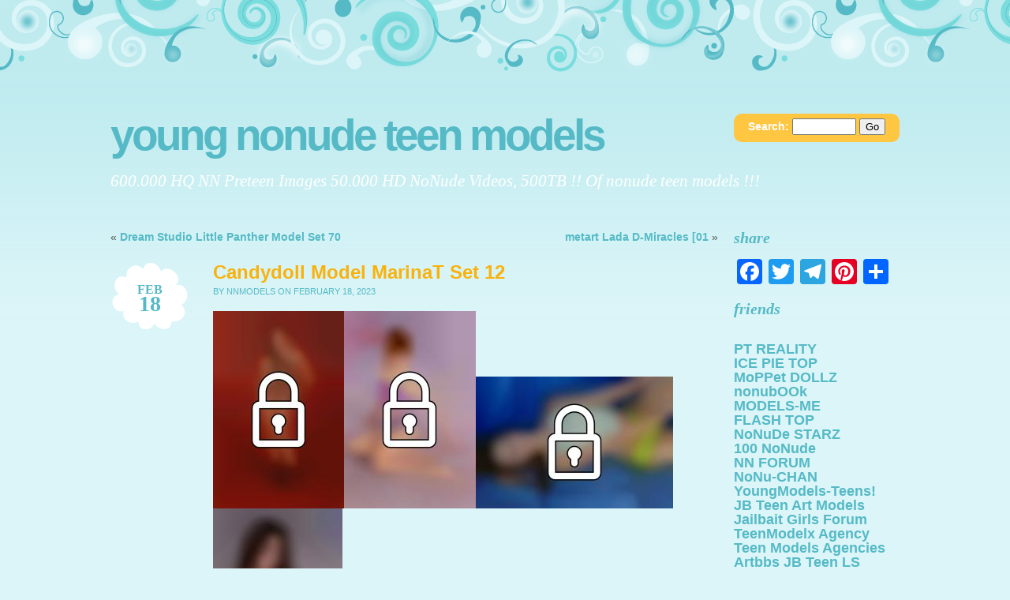

--- FILE ---
content_type: text/html; charset=UTF-8
request_url: http://nnmodels.gr/candydoll-model-marinat-set-12/
body_size: 13512
content:
<!DOCTYPE html PUBLIC "-//W3C//DTD XHTML 1.0 Transitional//EN" "http://www.w3.org/TR/xhtml1/DTD/xhtml1-transitional.dtd">
<html xmlns="http://www.w3.org/1999/xhtml" lang="en-US">
<head profile="http://gmpg.org/xfn/11">
<meta http-equiv="Content-Type" content="text/html; charset=UTF-8" />
<title>Candydoll Model MarinaT Set 12 | Young NoNuDe Teen Models</title>
<link rel="pingback" href="http://nnmodels.gr/xmlrpc.php" />

<!-- All in One SEO Pack 2.2.7.2 by Michael Torbert of Semper Fi Web Design[289,353] -->
<meta name="description" itemprop="description" content="Candydoll Model MarinaT Set 12 (12).jpg" />

<meta name="keywords" itemprop="keywords" content=".net,a little agency models,alarisse-model,alex-model,alexandra j,alexandra-model,alexas-model,alimodelo,alissa-model,alli-model,alt.binaries.models.petite,alt.binaries.pictures.sandra,alt.binaries.pictures.wals,alt.binaries.pictures.webeweb,alt.binaries.pictures.youth,alt.binaries.pictures.youth-and-beauty,am-archive,am-emilia,amanda-model,amelia-star model,ana adelina wals,angelina-mmmodel,anita-model wals,anja-eternalnymphets,art-modeling,bambi-model,beatrice wals,beautiful-princess,bella-model,bethel wals,bethel-model,bianca wals,bianca-model,brandy-model,britnee &amp; karlee,brooke-model,camila-model,carol-model,chayenne-model,chelda-model,chemelflora-model,cherish-model,chloemodel,chura yamanaka,cinderella-girl,cindy-model,cloey-model,cosplay pics,crazy-models,cynthia &amp; priscila,dani moda models,daniela-model,dawn-model,dayla-alittleagency,diana newstar,dolce models,dolly supermodel,dorie-model,early sandra,electra new star,elisa-star model,ella-model,elsa model,emily-child-model,emmie-model,evie-mode,evita-model,farrah-model,fashion-baby,flower-models,gigi-model,gina-model,glenda-model,gogousenet,grace-model,gwen-model,heavenly hannah,helen-model,hermanas wals,hermione-model,holly-model,hope-model,inna-model,jacqueline-model,jana-model,jaycie-model,jenna-newstar,jenny-model,jessi-model,jessica-visodangelo,jojo-model,juliet-model,kacy-model,karen-model,karla-model,kate-model,kati-model,katiachild-alittleagency,katie grace,katya-model,kelly-model,kim-model,kylee-model,kyleechild-model,lalana-model,laurie-model,lee-model,leslie-model,lia-model,lilanna-model,lili-model,lily-model,lina-model,linda-model,little melissa-model,littlebrooke-model,littlegirl-kelsie,littlegirl-moana,littlenadia-model,luana-model,luda-raih,magazine-fashion,mandy-model,marie-vladmodels,marosmodels,marsha-model,martina-model,martine-model,maxi,maxine-model,maxwells-angels,megan-models,merry-angels,milly-model,mimi school-models,mini-models,model-cathy,model24,mollirama,monica-model,myra-model,naiara-cosplay,nastia-kitten,nastia-mouse,natasha,new model sveta,new-masha-model,new-mona-model,newstar cherry,newstar lola,newstar sunshine,newstar-candy,newstar-destiny,newstar-electra,newstar-gia,newstar-victoria,nicholle-model,nicky-model,nicole-model,nina girlsrcute,nina-diordieva,ninoshka model,nn models,nn usenet,nonude models,ovela-model,paristeenmodel,peach model,play-angel,play-kitty,playtoy-sparkle,pleasure-model,polska-models,preteen models,quinn-model,rachel-model,rebecca wals,renata wals,roxy-model,sandi-model,sandra-model,sarah-model,sarka-model,satine-model,school-models,selina-model,sevina-model,sherri,sierra-model,skye-model,stacystar,star models,stefi-model,svens place,sweet-barbie,sweet-girlies isabel,sweet-heidi,sweet-joy,sweet-mary,tais-wearelittlestars,tasha-model,tessa-model,tiny-models,tori-model,totallyshelby,touzoku,two-cuties,unearthly-models,usenet categories,usenetlord,valentina swiss,valerie-model,valerymodel,virginia-model,wals-mayara,wals-michelle,wals-rayssa,yumu osawa,zuzka" />

<link rel="canonical" href="http://nnmodels.gr/candydoll-model-marinat-set-12/" />
<!-- /all in one seo pack -->
<link rel='dns-prefetch' href='//static.addtoany.com' />
<link rel='dns-prefetch' href='//s.w.org' />
<link rel="alternate" type="application/rss+xml" title="Young NoNuDe Teen Models &raquo; Feed" href="http://nnmodels.gr/feed/" />
<link rel="alternate" type="application/rss+xml" title="Young NoNuDe Teen Models &raquo; Comments Feed" href="http://nnmodels.gr/comments/feed/" />
<link rel="alternate" type="application/rss+xml" title="Young NoNuDe Teen Models &raquo; Candydoll Model MarinaT Set 12 Comments Feed" href="http://nnmodels.gr/candydoll-model-marinat-set-12/feed/" />
		<script type="text/javascript">
			window._wpemojiSettings = {"baseUrl":"https:\/\/s.w.org\/images\/core\/emoji\/12.0.0-1\/72x72\/","ext":".png","svgUrl":"https:\/\/s.w.org\/images\/core\/emoji\/12.0.0-1\/svg\/","svgExt":".svg","source":{"concatemoji":"http:\/\/nnmodels.gr\/wp-includes\/js\/wp-emoji-release.min.js?ver=5.3.20"}};
			!function(e,a,t){var n,r,o,i=a.createElement("canvas"),p=i.getContext&&i.getContext("2d");function s(e,t){var a=String.fromCharCode;p.clearRect(0,0,i.width,i.height),p.fillText(a.apply(this,e),0,0);e=i.toDataURL();return p.clearRect(0,0,i.width,i.height),p.fillText(a.apply(this,t),0,0),e===i.toDataURL()}function c(e){var t=a.createElement("script");t.src=e,t.defer=t.type="text/javascript",a.getElementsByTagName("head")[0].appendChild(t)}for(o=Array("flag","emoji"),t.supports={everything:!0,everythingExceptFlag:!0},r=0;r<o.length;r++)t.supports[o[r]]=function(e){if(!p||!p.fillText)return!1;switch(p.textBaseline="top",p.font="600 32px Arial",e){case"flag":return s([127987,65039,8205,9895,65039],[127987,65039,8203,9895,65039])?!1:!s([55356,56826,55356,56819],[55356,56826,8203,55356,56819])&&!s([55356,57332,56128,56423,56128,56418,56128,56421,56128,56430,56128,56423,56128,56447],[55356,57332,8203,56128,56423,8203,56128,56418,8203,56128,56421,8203,56128,56430,8203,56128,56423,8203,56128,56447]);case"emoji":return!s([55357,56424,55356,57342,8205,55358,56605,8205,55357,56424,55356,57340],[55357,56424,55356,57342,8203,55358,56605,8203,55357,56424,55356,57340])}return!1}(o[r]),t.supports.everything=t.supports.everything&&t.supports[o[r]],"flag"!==o[r]&&(t.supports.everythingExceptFlag=t.supports.everythingExceptFlag&&t.supports[o[r]]);t.supports.everythingExceptFlag=t.supports.everythingExceptFlag&&!t.supports.flag,t.DOMReady=!1,t.readyCallback=function(){t.DOMReady=!0},t.supports.everything||(n=function(){t.readyCallback()},a.addEventListener?(a.addEventListener("DOMContentLoaded",n,!1),e.addEventListener("load",n,!1)):(e.attachEvent("onload",n),a.attachEvent("onreadystatechange",function(){"complete"===a.readyState&&t.readyCallback()})),(n=t.source||{}).concatemoji?c(n.concatemoji):n.wpemoji&&n.twemoji&&(c(n.twemoji),c(n.wpemoji)))}(window,document,window._wpemojiSettings);
		</script>
		<style type="text/css">
img.wp-smiley,
img.emoji {
	display: inline !important;
	border: none !important;
	box-shadow: none !important;
	height: 1em !important;
	width: 1em !important;
	margin: 0 .07em !important;
	vertical-align: -0.1em !important;
	background: none !important;
	padding: 0 !important;
}
</style>
	<link rel='stylesheet' id='yarppWidgetCss-css'  href='http://nnmodels.gr/wp-content/plugins/yet-another-related-posts-plugin/style/widget.css?ver=5.3.20' type='text/css' media='all' />
<link rel='stylesheet' id='wp-block-library-css'  href='http://nnmodels.gr/wp-includes/css/dist/block-library/style.min.css?ver=5.3.20' type='text/css' media='all' />
<link rel='stylesheet' id='wp-pagenavi-css'  href='http://nnmodels.gr/wp-content/plugins/wp-pagenavi/pagenavi-css.css?ver=2.70' type='text/css' media='all' />
<link rel='stylesheet' id='brand_new_day-css'  href='http://nnmodels.gr/wp-content/themes/brand-new-day-wpcom/style.css?ver=5.3.20' type='text/css' media='all' />
<link rel='stylesheet' id='brand_new_day_daylight-css'  href='http://nnmodels.gr/wp-content/themes/brand-new-day-wpcom/css/daylight.css?ver=20111212' type='text/css' media='all' />
<link rel='stylesheet' id='addtoany-css'  href='http://nnmodels.gr/wp-content/plugins/add-to-any/addtoany.min.css?ver=1.16' type='text/css' media='all' />
<script type='text/javascript'>
window.a2a_config=window.a2a_config||{};a2a_config.callbacks=[];a2a_config.overlays=[];a2a_config.templates={};
</script>
<script type='text/javascript' async src='https://static.addtoany.com/menu/page.js'></script>
<script type='text/javascript' src='http://nnmodels.gr/wp-includes/js/jquery/jquery.js?ver=1.12.4-wp'></script>
<script type='text/javascript' src='http://nnmodels.gr/wp-includes/js/jquery/jquery-migrate.min.js?ver=1.4.1'></script>
<script type='text/javascript' async src='http://nnmodels.gr/wp-content/plugins/add-to-any/addtoany.min.js?ver=1.1'></script>
<link rel='https://api.w.org/' href='http://nnmodels.gr/wp-json/' />
<link rel="EditURI" type="application/rsd+xml" title="RSD" href="http://nnmodels.gr/xmlrpc.php?rsd" />
<link rel="wlwmanifest" type="application/wlwmanifest+xml" href="http://nnmodels.gr/wp-includes/wlwmanifest.xml" /> 
<link rel='prev' title='Dream Studio Little Panther Model Set 70' href='http://nnmodels.gr/dream-studio-little-panther-model-set-70/' />
<link rel='next' title='metart Lada D-Miracles [01' href='http://nnmodels.gr/metart-lada-d-miracles-01/' />
<meta name="generator" content="WordPress 5.3.20" />
<link rel='shortlink' href='http://nnmodels.gr/?p=4644' />
<link rel="alternate" type="application/json+oembed" href="http://nnmodels.gr/wp-json/oembed/1.0/embed?url=http%3A%2F%2Fnnmodels.gr%2Fcandydoll-model-marinat-set-12%2F" />
<link rel="alternate" type="text/xml+oembed" href="http://nnmodels.gr/wp-json/oembed/1.0/embed?url=http%3A%2F%2Fnnmodels.gr%2Fcandydoll-model-marinat-set-12%2F&#038;format=xml" />
<script type="text/javascript">//<![CDATA[
  function external_links_in_new_windows_loop() {
    if (!document.links) {
      document.links = document.getElementsByTagName('a');
    }
    var change_link = false;
    var force = 'http://nnmodels.gr/join.php';
    var ignore = '';

    for (var t=0; t<document.links.length; t++) {
      var all_links = document.links[t];
      change_link = false;
      
      if(document.links[t].hasAttribute('onClick') == false) {
        // forced if the address starts with http (or also https), but does not link to the current domain
        if(all_links.href.search(/^http/) != -1 && all_links.href.search('nnmodels.gr') == -1 && all_links.href.search(/^#/) == -1) {
          // console.log('Changed ' + all_links.href);
          change_link = true;
        }
          
        if(force != '' && all_links.href.search(force) != -1) {
          // forced
          // console.log('force ' + all_links.href);
          change_link = true;
        }
        
        if(ignore != '' && all_links.href.search(ignore) != -1) {
          // console.log('ignore ' + all_links.href);
          // ignored
          change_link = false;
        }

        if(change_link == true) {
          // console.log('Changed ' + all_links.href);
          document.links[t].setAttribute('onClick', 'javascript:window.open(\'' + all_links.href.replace(/'/g, '') + '\', \'_blank\', \'noopener\'); return false;');
          document.links[t].removeAttribute('target');
        }
      }
    }
  }
  
  // Load
  function external_links_in_new_windows_load(func)
  {  
    var oldonload = window.onload;
    if (typeof window.onload != 'function'){
      window.onload = func;
    } else {
      window.onload = function(){
        oldonload();
        func();
      }
    }
  }

  external_links_in_new_windows_load(external_links_in_new_windows_loop);
  //]]></script>

<style type="text/css">.recentcomments a{display:inline !important;padding:0 !important;margin:0 !important;}</style>
</head>
<body class="post-template-default single single-post postid-4644 single-format-standard right-sidebar">
<script type="text/javascript">
<!--
function getquery(n) {
    var half = location.search.split(n+'=')[1];
    return half ? decodeURIComponent(half.split('&')[0]):null;
}
 
function te3_js_tracking() {
    // parameters to be changed
    var domain = 'nnmodels.gr/te3/'; // domain with TE3 dir, e.g. domain.com/te3/
 
    var docref = parent.document.referrer;
    var ref= getquery('ref');
    var rnd = Math.floor(Math.random() * 99999999);
 
    if(!docref) docref='none';
    if(!ref) ref='';
 
    docref=encodeURIComponent(docref);
    //document.write('<div style=\"display: none;\"><img src=\"http://'+domain+'in.php?p=default&ref='+ref+'&rnd='+rnd+'&rImg=1&refremote='+docref+'\" width=\"1\" height=\"1\" border=\"0\"></div>');
 
    var img = document.createElement('img');
    img.setAttribute('src', 'http://'+domain+'in.php?p=default&ref='+ref+'&rnd='+rnd+'&rImg=1&refremote='+docref);
    img.setAttribute('width', '1');
    img.setAttribute('height', '1');
    img.setAttribute('border', '0');
 
    var elem = document.createElement('div');
    elem.style.cssText = 'display: none;';
    elem.appendChild(img);
    document.body.appendChild(elem);
}
document.addEventListener("DOMContentLoaded", function(event) {
te3_js_tracking();
});
 
// -->
</script>

<div class="clouds"></div>
<div class="wrapper">
	<div class="header">
			<h1 class="title"><a href="http://nnmodels.gr/">Young NoNuDe Teen Models</a></h1>
			<div id="search" >
				
<form method="get" id="searchform" action="http://nnmodels.gr/">
	<label for="s" class="assistive-text">Search:</label>
	<input type="text" class="field" name="s" id="s" size="8" />
	<input type="submit" class="submit" name="submit" id="searchsubmit" value="Go" />
</form>
</div>
			<h2 class="tagline">600.000 HQ NN Preteen Images 50.000 HD NoNude Videos, 500TB !! Of nonude teen models !!!</h2>

		</div>
	<div id="content" class="content">

			<div class="navigation">
			<div class="alignleft">&laquo; <a href="http://nnmodels.gr/dream-studio-little-panther-model-set-70/" rel="prev">Dream Studio Little Panther Model Set 70</a></div>
			<div class="alignright"><a href="http://nnmodels.gr/metart-lada-d-miracles-01/" rel="next">metart Lada D-Miracles [01</a> &raquo;</div>
		</div>
		<div class="post-sidebar">
			<div class="post-date">
				<a href="http://nnmodels.gr/candydoll-model-marinat-set-12/" rel="bookmark" title="Permanent Link to Candydoll Model MarinaT Set 12">
					<span class="post-month">Feb</span>
					<span class="post-day">18</span>
				</a>
			</div>
			<div class="edit-link"></div>
		</div>
		<div class="post-4644 post type-post status-publish format-standard hentry category-nn-models category-nonude-models category-young-teen tag-net tag-a-little-agency-models tag-alarisse-model tag-alex-model tag-alexandra-j tag-alexandra-model tag-alexas-model tag-alimodelo tag-alissa-model tag-alli-model tag-alt-binaries-models-petite tag-alt-binaries-pictures-sandra tag-alt-binaries-pictures-wals tag-alt-binaries-pictures-webeweb tag-alt-binaries-pictures-youth tag-alt-binaries-pictures-youth-and-beauty tag-am-archive tag-am-emilia tag-amanda-model tag-amelia-star-model tag-ana-adelina-wals tag-angelina-mmmodel tag-anita-model-wals tag-anja-eternalnymphets tag-art-modeling tag-bambi-model tag-beatrice-wals tag-beautiful-princess tag-bella-model tag-bethel-wals tag-bethel-model tag-bianca-wals tag-bianca-model tag-brandy-model tag-britnee-karlee tag-brooke-model tag-camila-model tag-carol-model tag-chayenne-model tag-chelda-model tag-chemelflora-model tag-cherish-model tag-chloemodel tag-chura-yamanaka tag-cinderella-girl tag-cindy-model tag-cloey-model tag-cosplay-pics tag-crazy-models tag-cynthia-priscila tag-dani-moda-models tag-daniela-model tag-dawn-model tag-dayla-alittleagency tag-diana-newstar tag-dolce-models tag-dolly-supermodel tag-dorie-model tag-early-sandra tag-electra-new-star tag-elisa-star-model tag-ella-model tag-elsa-model tag-emily-child-model tag-emmie-model tag-evie-mode tag-evita-model tag-farrah-model tag-fashion-baby tag-flower-models tag-gigi-model tag-gina-model tag-glenda-model tag-gogousenet tag-grace-model tag-gwen-model tag-heavenly-hannah tag-helen-model tag-hermanas-wals tag-hermione-model tag-holly-model tag-hope-model tag-inna-model tag-jacqueline-model tag-jana-model tag-jaycie-model tag-jenna-newstar tag-jenny-model tag-jessi-model tag-jessica-visodangelo tag-jojo-model tag-juliet-model tag-kacy-model tag-karen-model tag-karla-model tag-kate-model tag-kati-model tag-katiachild-alittleagency tag-katie-grace tag-katya-model tag-kelly-model tag-kim-model tag-kylee-model tag-kyleechild-model tag-lalana-model tag-laurie-model tag-lee-model tag-leslie-model tag-lia-model tag-lilanna-model tag-lili-model tag-lily-model tag-lina-model tag-linda-model tag-little-melissa-model tag-littlebrooke-model tag-littlegirl-kelsie tag-littlegirl-moana tag-littlenadia-model tag-luana-model tag-luda-raih tag-magazine-fashion tag-mandy-model tag-marie-vladmodels tag-marosmodels tag-marsha-model tag-martina-model tag-martine-model tag-maxi tag-maxine-model tag-maxwells-angels tag-megan-models tag-merry-angels tag-milly-model tag-mimi-school-models tag-mini-models tag-model-cathy tag-model24 tag-mollirama tag-monica-model tag-myra-model tag-naiara-cosplay tag-nastia-kitten tag-nastia-mouse tag-natasha tag-new-model-sveta tag-new-masha-model tag-new-mona-model tag-newstar-cherry tag-newstar-lola tag-newstar-sunshine tag-newstar-candy tag-newstar-destiny tag-newstar-electra tag-newstar-gia tag-newstar-victoria tag-nicholle-model tag-nicky-model tag-nicole-model tag-nina-girlsrcute tag-nina-diordieva tag-ninoshka-model tag-nn-models tag-nn-usenet tag-nonude-models tag-ovela-model tag-paristeenmodel tag-peach-model tag-play-angel tag-play-kitty tag-playtoy-sparkle tag-pleasure-model tag-polska-models tag-preteen-models tag-quinn-model tag-rachel-model tag-rebecca-wals tag-renata-wals tag-roxy-model tag-sandi-model tag-sandra-model tag-sarah-model tag-sarka-model tag-satine-model tag-school-models tag-selina-model tag-sevina-model tag-sherri tag-sierra-model tag-skye-model tag-stacystar tag-star-models tag-stefi-model tag-svens-place tag-sweet-barbie tag-sweet-girlies-isabel tag-sweet-heidi tag-sweet-joy tag-sweet-mary tag-tais-wearelittlestars tag-tasha-model tag-tessa-model tag-tiny-models tag-tori-model tag-totallyshelby tag-touzoku tag-two-cuties tag-unearthly-models tag-usenet-categories tag-usenetlord tag-valentina-swiss tag-valerie-model tag-valerymodel tag-virginia-model tag-wals-mayara tag-wals-michelle tag-wals-rayssa tag-yumu-osawa tag-zuzka" id="post-4644">
			<h2 class="page_title">Candydoll Model MarinaT Set 12</h2>
			<small><span class="post-author">by nnmodels</span> on February 18, 2023</small>

			<div class="entry">
				<p><a href='http://nnmodels.gr/join.php'  rel='external'><img src='http://img.rssfeed.bz/thumbs/250x375/9f2b0f24-188f-6544-08fa-f84208eff300/candydoll_model_marinat_set_12_13.jpg' alt='Candydoll Model MarinaT Set 12 (13).jpg' border=0 ></a><a href='http://nnmodels.gr/join.php'  rel='external'><img src='http://img.rssfeed.bz/thumbs/250x375/869d98a8-899d-e4ef-3d21-e5a74bbab4ca/candydoll_model_marinat_set_12_1.jpg' alt='Candydoll Model MarinaT Set 12.jpg' border=0 ></a><a href='http://nnmodels.gr/join.php'  rel='external'><img src='http://img.rssfeed.bz/thumbs/250x375/79b59b08-a29a-5701-b38b-104e0ddc8606/candydoll_model_marinat_set_12_10.jpg' alt='Candydoll Model MarinaT Set 12 (10).jpg' border=0 ></a><a href='http://nnmodels.gr/join.php'  rel='external'><img src='http://img.rssfeed.bz/thumbs/250x375/4116735d-1b63-319d-043b-0b3a06e979b6/candydoll_model_marinat_set_12_12.jpg' alt='Candydoll Model MarinaT Set 12 (12).jpg' border=0 ></a> </p> <p>Candydoll Model MarinaT Set 12 (12).jpg</p>
				
				<p class="postmetadata clear">Posted in <a href="http://nnmodels.gr/category/nn-models/" rel="category tag">Nn models</a>, <a href="http://nnmodels.gr/category/nonude-models/" rel="category tag">nonude models</a>, <a href="http://nnmodels.gr/category/young-teen/" rel="category tag">young teen</a></p>
				<p class="postmetadata clear">Tags: <a href="http://nnmodels.gr/tag/net/" rel="tag">.net</a>, <a href="http://nnmodels.gr/tag/a-little-agency-models/" rel="tag">A Little Agency Models</a>, <a href="http://nnmodels.gr/tag/alarisse-model/" rel="tag">Alarisse-Model</a>, <a href="http://nnmodels.gr/tag/alex-model/" rel="tag">Alex-Model</a>, <a href="http://nnmodels.gr/tag/alexandra-j/" rel="tag">Alexandra J</a>, <a href="http://nnmodels.gr/tag/alexandra-model/" rel="tag">alexandra-model</a>, <a href="http://nnmodels.gr/tag/alexas-model/" rel="tag">Alexas-Model</a>, <a href="http://nnmodels.gr/tag/alimodelo/" rel="tag">AliModelo</a>, <a href="http://nnmodels.gr/tag/alissa-model/" rel="tag">Alissa-Model</a>, <a href="http://nnmodels.gr/tag/alli-model/" rel="tag">alli-model</a>, <a href="http://nnmodels.gr/tag/alt-binaries-models-petite/" rel="tag">alt.binaries.models.petite</a>, <a href="http://nnmodels.gr/tag/alt-binaries-pictures-sandra/" rel="tag">alt.binaries.pictures.sandra</a>, <a href="http://nnmodels.gr/tag/alt-binaries-pictures-wals/" rel="tag">alt.binaries.pictures.wals</a>, <a href="http://nnmodels.gr/tag/alt-binaries-pictures-webeweb/" rel="tag">alt.binaries.pictures.webeweb</a>, <a href="http://nnmodels.gr/tag/alt-binaries-pictures-youth/" rel="tag">alt.binaries.pictures.youth</a>, <a href="http://nnmodels.gr/tag/alt-binaries-pictures-youth-and-beauty/" rel="tag">alt.binaries.pictures.youth-and-beauty</a>, <a href="http://nnmodels.gr/tag/am-archive/" rel="tag">am-archive</a>, <a href="http://nnmodels.gr/tag/am-emilia/" rel="tag">am-emilia</a>, <a href="http://nnmodels.gr/tag/amanda-model/" rel="tag">Amanda-Model</a>, <a href="http://nnmodels.gr/tag/amelia-star-model/" rel="tag">Amelia-Star Model</a>, <a href="http://nnmodels.gr/tag/ana-adelina-wals/" rel="tag">Ana Adelina WALS</a>, <a href="http://nnmodels.gr/tag/angelina-mmmodel/" rel="tag">Angelina-MMmodel</a>, <a href="http://nnmodels.gr/tag/anita-model-wals/" rel="tag">Anita-Model WALS</a>, <a href="http://nnmodels.gr/tag/anja-eternalnymphets/" rel="tag">Anja-EternalNymphets</a>, <a href="http://nnmodels.gr/tag/art-modeling/" rel="tag">art-modeling</a>, <a href="http://nnmodels.gr/tag/bambi-model/" rel="tag">Bambi-Model</a>, <a href="http://nnmodels.gr/tag/beatrice-wals/" rel="tag">Beatrice WALS</a>, <a href="http://nnmodels.gr/tag/beautiful-princess/" rel="tag">beautiful-princess</a>, <a href="http://nnmodels.gr/tag/bella-model/" rel="tag">Bella-Model</a>, <a href="http://nnmodels.gr/tag/bethel-wals/" rel="tag">Bethel WALS</a>, <a href="http://nnmodels.gr/tag/bethel-model/" rel="tag">Bethel-Model</a>, <a href="http://nnmodels.gr/tag/bianca-wals/" rel="tag">Bianca WALS</a>, <a href="http://nnmodels.gr/tag/bianca-model/" rel="tag">Bianca-model</a>, <a href="http://nnmodels.gr/tag/brandy-model/" rel="tag">Brandy-Model</a>, <a href="http://nnmodels.gr/tag/britnee-karlee/" rel="tag">Britnee &amp; Karlee</a>, <a href="http://nnmodels.gr/tag/brooke-model/" rel="tag">brooke-model</a>, <a href="http://nnmodels.gr/tag/camila-model/" rel="tag">Camila-Model</a>, <a href="http://nnmodels.gr/tag/carol-model/" rel="tag">Carol-Model</a>, <a href="http://nnmodels.gr/tag/chayenne-model/" rel="tag">Chayenne-model</a>, <a href="http://nnmodels.gr/tag/chelda-model/" rel="tag">Chelda-Model</a>, <a href="http://nnmodels.gr/tag/chemelflora-model/" rel="tag">Chemelflora-Model</a>, <a href="http://nnmodels.gr/tag/cherish-model/" rel="tag">Cherish-Model</a>, <a href="http://nnmodels.gr/tag/chloemodel/" rel="tag">Chloemodel</a>, <a href="http://nnmodels.gr/tag/chura-yamanaka/" rel="tag">Chura Yamanaka</a>, <a href="http://nnmodels.gr/tag/cinderella-girl/" rel="tag">cinderella-girl</a>, <a href="http://nnmodels.gr/tag/cindy-model/" rel="tag">Cindy-Model</a>, <a href="http://nnmodels.gr/tag/cloey-model/" rel="tag">cloey-model</a>, <a href="http://nnmodels.gr/tag/cosplay-pics/" rel="tag">Cosplay Pics</a>, <a href="http://nnmodels.gr/tag/crazy-models/" rel="tag">Crazy-Models</a>, <a href="http://nnmodels.gr/tag/cynthia-priscila/" rel="tag">Cynthia &amp; Priscila</a>, <a href="http://nnmodels.gr/tag/dani-moda-models/" rel="tag">Dani Moda Models</a>, <a href="http://nnmodels.gr/tag/daniela-model/" rel="tag">Daniela-Model</a>, <a href="http://nnmodels.gr/tag/dawn-model/" rel="tag">Dawn-Model</a>, <a href="http://nnmodels.gr/tag/dayla-alittleagency/" rel="tag">Dayla-ALittleAgency</a>, <a href="http://nnmodels.gr/tag/diana-newstar/" rel="tag">Diana Newstar</a>, <a href="http://nnmodels.gr/tag/dolce-models/" rel="tag">Dolce models</a>, <a href="http://nnmodels.gr/tag/dolly-supermodel/" rel="tag">Dolly Supermodel</a>, <a href="http://nnmodels.gr/tag/dorie-model/" rel="tag">Dorie-Model</a>, <a href="http://nnmodels.gr/tag/early-sandra/" rel="tag">Early Sandra</a>, <a href="http://nnmodels.gr/tag/electra-new-star/" rel="tag">Electra New Star</a>, <a href="http://nnmodels.gr/tag/elisa-star-model/" rel="tag">elisa-star model</a>, <a href="http://nnmodels.gr/tag/ella-model/" rel="tag">Ella-Model</a>, <a href="http://nnmodels.gr/tag/elsa-model/" rel="tag">Elsa Model</a>, <a href="http://nnmodels.gr/tag/emily-child-model/" rel="tag">emily-child-model</a>, <a href="http://nnmodels.gr/tag/emmie-model/" rel="tag">emmie-model</a>, <a href="http://nnmodels.gr/tag/evie-mode/" rel="tag">Evie-Mode</a>, <a href="http://nnmodels.gr/tag/evita-model/" rel="tag">evita-model</a>, <a href="http://nnmodels.gr/tag/farrah-model/" rel="tag">Farrah-Model</a>, <a href="http://nnmodels.gr/tag/fashion-baby/" rel="tag">Fashion-Baby</a>, <a href="http://nnmodels.gr/tag/flower-models/" rel="tag">Flower-Models</a>, <a href="http://nnmodels.gr/tag/gigi-model/" rel="tag">Gigi-Model</a>, <a href="http://nnmodels.gr/tag/gina-model/" rel="tag">Gina-Model</a>, <a href="http://nnmodels.gr/tag/glenda-model/" rel="tag">Glenda-Model</a>, <a href="http://nnmodels.gr/tag/gogousenet/" rel="tag">gogousenet</a>, <a href="http://nnmodels.gr/tag/grace-model/" rel="tag">grace-model</a>, <a href="http://nnmodels.gr/tag/gwen-model/" rel="tag">Gwen-Model</a>, <a href="http://nnmodels.gr/tag/heavenly-hannah/" rel="tag">Heavenly Hannah</a>, <a href="http://nnmodels.gr/tag/helen-model/" rel="tag">Helen-Model</a>, <a href="http://nnmodels.gr/tag/hermanas-wals/" rel="tag">Hermanas WALS</a>, <a href="http://nnmodels.gr/tag/hermione-model/" rel="tag">Hermione-Model</a>, <a href="http://nnmodels.gr/tag/holly-model/" rel="tag">Holly-Model</a>, <a href="http://nnmodels.gr/tag/hope-model/" rel="tag">Hope-Model</a>, <a href="http://nnmodels.gr/tag/inna-model/" rel="tag">inna-model</a>, <a href="http://nnmodels.gr/tag/jacqueline-model/" rel="tag">Jacqueline-Model</a>, <a href="http://nnmodels.gr/tag/jana-model/" rel="tag">Jana-Model</a>, <a href="http://nnmodels.gr/tag/jaycie-model/" rel="tag">Jaycie-Model</a>, <a href="http://nnmodels.gr/tag/jenna-newstar/" rel="tag">Jenna-Newstar</a>, <a href="http://nnmodels.gr/tag/jenny-model/" rel="tag">jenny-model</a>, <a href="http://nnmodels.gr/tag/jessi-model/" rel="tag">Jessi-Model</a>, <a href="http://nnmodels.gr/tag/jessica-visodangelo/" rel="tag">Jessica-VisoDangelo</a>, <a href="http://nnmodels.gr/tag/jojo-model/" rel="tag">Jojo-Model</a>, <a href="http://nnmodels.gr/tag/juliet-model/" rel="tag">Juliet-Model</a>, <a href="http://nnmodels.gr/tag/kacy-model/" rel="tag">Kacy-Model</a>, <a href="http://nnmodels.gr/tag/karen-model/" rel="tag">Karen-Model</a>, <a href="http://nnmodels.gr/tag/karla-model/" rel="tag">Karla-Model</a>, <a href="http://nnmodels.gr/tag/kate-model/" rel="tag">Kate-Model</a>, <a href="http://nnmodels.gr/tag/kati-model/" rel="tag">kati-model</a>, <a href="http://nnmodels.gr/tag/katiachild-alittleagency/" rel="tag">KatiaChild-ALittleAgency</a>, <a href="http://nnmodels.gr/tag/katie-grace/" rel="tag">Katie Grace</a>, <a href="http://nnmodels.gr/tag/katya-model/" rel="tag">Katya-Model</a>, <a href="http://nnmodels.gr/tag/kelly-model/" rel="tag">kelly-model</a>, <a href="http://nnmodels.gr/tag/kim-model/" rel="tag">kim-model</a>, <a href="http://nnmodels.gr/tag/kylee-model/" rel="tag">kylee-model</a>, <a href="http://nnmodels.gr/tag/kyleechild-model/" rel="tag">KyleeChild-Model</a>, <a href="http://nnmodels.gr/tag/lalana-model/" rel="tag">Lalana-Model</a>, <a href="http://nnmodels.gr/tag/laurie-model/" rel="tag">laurie-model</a>, <a href="http://nnmodels.gr/tag/lee-model/" rel="tag">lee-model</a>, <a href="http://nnmodels.gr/tag/leslie-model/" rel="tag">Leslie-Model</a>, <a href="http://nnmodels.gr/tag/lia-model/" rel="tag">lia-model</a>, <a href="http://nnmodels.gr/tag/lilanna-model/" rel="tag">Lilanna-Model</a>, <a href="http://nnmodels.gr/tag/lili-model/" rel="tag">Lili-Model</a>, <a href="http://nnmodels.gr/tag/lily-model/" rel="tag">Lily-Model</a>, <a href="http://nnmodels.gr/tag/lina-model/" rel="tag">Lina-Model</a>, <a href="http://nnmodels.gr/tag/linda-model/" rel="tag">Linda-Model</a>, <a href="http://nnmodels.gr/tag/little-melissa-model/" rel="tag">Little Melissa-Model</a>, <a href="http://nnmodels.gr/tag/littlebrooke-model/" rel="tag">Littlebrooke-Model</a>, <a href="http://nnmodels.gr/tag/littlegirl-kelsie/" rel="tag">Littlegirl-Kelsie</a>, <a href="http://nnmodels.gr/tag/littlegirl-moana/" rel="tag">Littlegirl-Moana</a>, <a href="http://nnmodels.gr/tag/littlenadia-model/" rel="tag">LittleNadia-Model</a>, <a href="http://nnmodels.gr/tag/luana-model/" rel="tag">Luana-Model</a>, <a href="http://nnmodels.gr/tag/luda-raih/" rel="tag">Luda-Raih</a>, <a href="http://nnmodels.gr/tag/magazine-fashion/" rel="tag">Magazine-Fashion</a>, <a href="http://nnmodels.gr/tag/mandy-model/" rel="tag">Mandy-Model</a>, <a href="http://nnmodels.gr/tag/marie-vladmodels/" rel="tag">Marie-Vladmodels</a>, <a href="http://nnmodels.gr/tag/marosmodels/" rel="tag">marosmodels</a>, <a href="http://nnmodels.gr/tag/marsha-model/" rel="tag">Marsha-Model</a>, <a href="http://nnmodels.gr/tag/martina-model/" rel="tag">Martina-Model</a>, <a href="http://nnmodels.gr/tag/martine-model/" rel="tag">Martine-Model</a>, <a href="http://nnmodels.gr/tag/maxi/" rel="tag">Maxi</a>, <a href="http://nnmodels.gr/tag/maxine-model/" rel="tag">Maxine-Model</a>, <a href="http://nnmodels.gr/tag/maxwells-angels/" rel="tag">Maxwells-Angels</a>, <a href="http://nnmodels.gr/tag/megan-models/" rel="tag">MEGAN-MODELS</a>, <a href="http://nnmodels.gr/tag/merry-angels/" rel="tag">Merry-Angels</a>, <a href="http://nnmodels.gr/tag/milly-model/" rel="tag">Milly-Model</a>, <a href="http://nnmodels.gr/tag/mimi-school-models/" rel="tag">Mimi School-Models</a>, <a href="http://nnmodels.gr/tag/mini-models/" rel="tag">Mini-Models</a>, <a href="http://nnmodels.gr/tag/model-cathy/" rel="tag">Model-Cathy</a>, <a href="http://nnmodels.gr/tag/model24/" rel="tag">model24</a>, <a href="http://nnmodels.gr/tag/mollirama/" rel="tag">Mollirama</a>, <a href="http://nnmodels.gr/tag/monica-model/" rel="tag">Monica-Model</a>, <a href="http://nnmodels.gr/tag/myra-model/" rel="tag">Myra-Model</a>, <a href="http://nnmodels.gr/tag/naiara-cosplay/" rel="tag">Naiara-Cosplay</a>, <a href="http://nnmodels.gr/tag/nastia-kitten/" rel="tag">Nastia-Kitten</a>, <a href="http://nnmodels.gr/tag/nastia-mouse/" rel="tag">Nastia-Mouse</a>, <a href="http://nnmodels.gr/tag/natasha/" rel="tag">Natasha</a>, <a href="http://nnmodels.gr/tag/new-model-sveta/" rel="tag">new model sveta</a>, <a href="http://nnmodels.gr/tag/new-masha-model/" rel="tag">New-Masha-Model</a>, <a href="http://nnmodels.gr/tag/new-mona-model/" rel="tag">New-Mona-Model</a>, <a href="http://nnmodels.gr/tag/newstar-cherry/" rel="tag">Newstar Cherry</a>, <a href="http://nnmodels.gr/tag/newstar-lola/" rel="tag">newstar lola</a>, <a href="http://nnmodels.gr/tag/newstar-sunshine/" rel="tag">Newstar Sunshine</a>, <a href="http://nnmodels.gr/tag/newstar-candy/" rel="tag">Newstar-Candy</a>, <a href="http://nnmodels.gr/tag/newstar-destiny/" rel="tag">newstar-destiny</a>, <a href="http://nnmodels.gr/tag/newstar-electra/" rel="tag">NewStar-Electra</a>, <a href="http://nnmodels.gr/tag/newstar-gia/" rel="tag">Newstar-Gia</a>, <a href="http://nnmodels.gr/tag/newstar-victoria/" rel="tag">Newstar-Victoria</a>, <a href="http://nnmodels.gr/tag/nicholle-model/" rel="tag">Nicholle-Model</a>, <a href="http://nnmodels.gr/tag/nicky-model/" rel="tag">Nicky-Model</a>, <a href="http://nnmodels.gr/tag/nicole-model/" rel="tag">Nicole-Model</a>, <a href="http://nnmodels.gr/tag/nina-girlsrcute/" rel="tag">Nina Girlsrcute</a>, <a href="http://nnmodels.gr/tag/nina-diordieva/" rel="tag">nina-diordieva</a>, <a href="http://nnmodels.gr/tag/ninoshka-model/" rel="tag">Ninoshka Model</a>, <a href="http://nnmodels.gr/tag/nn-models/" rel="tag">nn models</a>, <a href="http://nnmodels.gr/tag/nn-usenet/" rel="tag">nn usenet</a>, <a href="http://nnmodels.gr/tag/nonude-models/" rel="tag">nonude models</a>, <a href="http://nnmodels.gr/tag/ovela-model/" rel="tag">Ovela-Model</a>, <a href="http://nnmodels.gr/tag/paristeenmodel/" rel="tag">paristeenmodel</a>, <a href="http://nnmodels.gr/tag/peach-model/" rel="tag">Peach Model</a>, <a href="http://nnmodels.gr/tag/play-angel/" rel="tag">Play-Angel</a>, <a href="http://nnmodels.gr/tag/play-kitty/" rel="tag">Play-kitty</a>, <a href="http://nnmodels.gr/tag/playtoy-sparkle/" rel="tag">Playtoy-Sparkle</a>, <a href="http://nnmodels.gr/tag/pleasure-model/" rel="tag">Pleasure-Model</a>, <a href="http://nnmodels.gr/tag/polska-models/" rel="tag">polska-models</a>, <a href="http://nnmodels.gr/tag/preteen-models/" rel="tag">preteen models</a>, <a href="http://nnmodels.gr/tag/quinn-model/" rel="tag">Quinn-Model</a>, <a href="http://nnmodels.gr/tag/rachel-model/" rel="tag">Rachel-Model</a>, <a href="http://nnmodels.gr/tag/rebecca-wals/" rel="tag">Rebecca WALS</a>, <a href="http://nnmodels.gr/tag/renata-wals/" rel="tag">Renata WALS</a>, <a href="http://nnmodels.gr/tag/roxy-model/" rel="tag">Roxy-Model</a>, <a href="http://nnmodels.gr/tag/sandi-model/" rel="tag">Sandi-Model</a>, <a href="http://nnmodels.gr/tag/sandra-model/" rel="tag">Sandra-Model</a>, <a href="http://nnmodels.gr/tag/sarah-model/" rel="tag">sarah-model</a>, <a href="http://nnmodels.gr/tag/sarka-model/" rel="tag">sarka-model</a>, <a href="http://nnmodels.gr/tag/satine-model/" rel="tag">Satine-Model</a>, <a href="http://nnmodels.gr/tag/school-models/" rel="tag">School-Models</a>, <a href="http://nnmodels.gr/tag/selina-model/" rel="tag">Selina-Model</a>, <a href="http://nnmodels.gr/tag/sevina-model/" rel="tag">Sevina-Model</a>, <a href="http://nnmodels.gr/tag/sherri/" rel="tag">Sherri</a>, <a href="http://nnmodels.gr/tag/sierra-model/" rel="tag">Sierra-Model</a>, <a href="http://nnmodels.gr/tag/skye-model/" rel="tag">skye-model</a>, <a href="http://nnmodels.gr/tag/stacystar/" rel="tag">stacystar</a>, <a href="http://nnmodels.gr/tag/star-models/" rel="tag">Star models</a>, <a href="http://nnmodels.gr/tag/stefi-model/" rel="tag">stefi-model</a>, <a href="http://nnmodels.gr/tag/svens-place/" rel="tag">svens place</a>, <a href="http://nnmodels.gr/tag/sweet-barbie/" rel="tag">Sweet-Barbie</a>, <a href="http://nnmodels.gr/tag/sweet-girlies-isabel/" rel="tag">Sweet-Girlies Isabel</a>, <a href="http://nnmodels.gr/tag/sweet-heidi/" rel="tag">sweet-heidi</a>, <a href="http://nnmodels.gr/tag/sweet-joy/" rel="tag">sweet-joy</a>, <a href="http://nnmodels.gr/tag/sweet-mary/" rel="tag">sweet-mary</a>, <a href="http://nnmodels.gr/tag/tais-wearelittlestars/" rel="tag">Tais-WeAreLittleStars</a>, <a href="http://nnmodels.gr/tag/tasha-model/" rel="tag">Tasha-Model</a>, <a href="http://nnmodels.gr/tag/tessa-model/" rel="tag">Tessa-Model</a>, <a href="http://nnmodels.gr/tag/tiny-models/" rel="tag">Tiny-Models</a>, <a href="http://nnmodels.gr/tag/tori-model/" rel="tag">tori-model</a>, <a href="http://nnmodels.gr/tag/totallyshelby/" rel="tag">TotallyShelby</a>, <a href="http://nnmodels.gr/tag/touzoku/" rel="tag">touzoku</a>, <a href="http://nnmodels.gr/tag/two-cuties/" rel="tag">two-cuties</a>, <a href="http://nnmodels.gr/tag/unearthly-models/" rel="tag">Unearthly-models</a>, <a href="http://nnmodels.gr/tag/usenet-categories/" rel="tag">usenet categories</a>, <a href="http://nnmodels.gr/tag/usenetlord/" rel="tag">usenetlord</a>, <a href="http://nnmodels.gr/tag/valentina-swiss/" rel="tag">Valentina Swiss</a>, <a href="http://nnmodels.gr/tag/valerie-model/" rel="tag">Valerie-Model</a>, <a href="http://nnmodels.gr/tag/valerymodel/" rel="tag">valerymodel</a>, <a href="http://nnmodels.gr/tag/virginia-model/" rel="tag">virginia-model</a>, <a href="http://nnmodels.gr/tag/wals-mayara/" rel="tag">WALS-Mayara</a>, <a href="http://nnmodels.gr/tag/wals-michelle/" rel="tag">WALS-Michelle</a>, <a href="http://nnmodels.gr/tag/wals-rayssa/" rel="tag">WALS-Rayssa</a>, <a href="http://nnmodels.gr/tag/yumu-osawa/" rel="tag">Yumu Osawa</a>, <a href="http://nnmodels.gr/tag/zuzka/" rel="tag">zuzka</a></p>				<div class="edit-link"></div>

				
<!-- You can start editing here. -->
<hr />


	<div id="respond" class="comment-respond">
		<h3 id="reply-title" class="comment-reply-title">Leave a Reply <small><a rel="nofollow" id="cancel-comment-reply-link" href="/candydoll-model-marinat-set-12/#respond" style="display:none;">Cancel reply</a></small></h3><form action="http://nnmodels.gr/wp-comments-post.php" method="post" id="commentform" class="comment-form"><p class="comment-notes"><span id="email-notes">Your email address will not be published.</span> Required fields are marked <span class="required">*</span></p><p class="comment-form-comment"><label for="comment">Comment</label> <textarea id="comment" name="comment" cols="45" rows="8" maxlength="65525" required="required"></textarea></p><p class="comment-form-author"><label for="author">Name <span class="required">*</span></label> <input id="author" name="author" type="text" value="" size="30" maxlength="245" required='required' /></p>
<p class="comment-form-email"><label for="email">Email <span class="required">*</span></label> <input id="email" name="email" type="text" value="" size="30" maxlength="100" aria-describedby="email-notes" required='required' /></p>
<p class="comment-form-url"><label for="url">Website</label> <input id="url" name="url" type="text" value="" size="30" maxlength="200" /></p>
<p class="comment-form-cookies-consent"><input id="wp-comment-cookies-consent" name="wp-comment-cookies-consent" type="checkbox" value="yes" /> <label for="wp-comment-cookies-consent">Save my name, email, and website in this browser for the next time I comment.</label></p>
<p class="form-submit"><input name="submit" type="submit" id="submit" class="submit" value="Post Comment" /> <input type='hidden' name='comment_post_ID' value='4644' id='comment_post_ID' />
<input type='hidden' name='comment_parent' id='comment_parent' value='0' />
</p></form>	</div><!-- #respond -->
	
			</div>

		</div>

	
	</div>


<ul id="sidebar" class="sidebar" >
	<li id="navmenu" class="navmenu">
		<div class="menu"></div>
	</li>
	<li id="a2a_share_save_widget-3" class="widget widget_a2a_share_save_widget"><h3 class="widgettitle">SHARE</h3><div class="a2a_kit a2a_kit_size_32 addtoany_list"><a class="a2a_button_facebook" href="https://www.addtoany.com/add_to/facebook?linkurl=http%3A%2F%2Fnnmodels.gr%2Fcandydoll-model-marinat-set-12%2F&amp;linkname=Candydoll%20Model%20MarinaT%20Set%2012%20%20Young%20NoNuDe%20Teen%20Models" title="Facebook" rel="nofollow noopener" target="_blank"></a><a class="a2a_button_twitter" href="https://www.addtoany.com/add_to/twitter?linkurl=http%3A%2F%2Fnnmodels.gr%2Fcandydoll-model-marinat-set-12%2F&amp;linkname=Candydoll%20Model%20MarinaT%20Set%2012%20%20Young%20NoNuDe%20Teen%20Models" title="Twitter" rel="nofollow noopener" target="_blank"></a><a class="a2a_button_telegram" href="https://www.addtoany.com/add_to/telegram?linkurl=http%3A%2F%2Fnnmodels.gr%2Fcandydoll-model-marinat-set-12%2F&amp;linkname=Candydoll%20Model%20MarinaT%20Set%2012%20%20Young%20NoNuDe%20Teen%20Models" title="Telegram" rel="nofollow noopener" target="_blank"></a><a class="a2a_button_pinterest" href="https://www.addtoany.com/add_to/pinterest?linkurl=http%3A%2F%2Fnnmodels.gr%2Fcandydoll-model-marinat-set-12%2F&amp;linkname=Candydoll%20Model%20MarinaT%20Set%2012%20%20Young%20NoNuDe%20Teen%20Models" title="Pinterest" rel="nofollow noopener" target="_blank"></a><a class="a2a_dd addtoany_share_save addtoany_share" href="https://www.addtoany.com/share"></a></div></li><li id="enhancedtextwidget-2" class="widget widget_text enhanced-text-widget"><h3 class="widgettitle">FRIENDS</h3><div class="textwidget widget-text"><h2>
<b><a target="_blank" href="http://ptreality.wang/cgi-bin/in.cgi?id=482">PT REALITY</a> </b><br>
<b><a target="_blank" href="http://icepie.art/cgi-bin/in.cgi?id=1020">ICE PIE TOP</a></b> <br>
<b><a target="_blank" href="http://mopdolls.bz/cgi-bin/in.cgi?id=288">MoPPet DOLLZ</a> </b><br>
<b><a target="_blank" href="http://nonubook.gr/">nonubOOk</a></b> <br>
<b><a target="_blank" href="http://models-me.bz">MODELS-ME</a> </b><br>
<b><a target="_blank" href="http://flashtop.me/cgi-bin/in.cgi?id=1308">FLASH TOP</a> </b><br>
<b><a target="_blank" href="http://nnstarz.click/cgi-bin/in.cgi?id=548">NoNuDe STARZ</a> </b><br>
<b><a target="_blank" href="http://100nn.bz">100 NoNude</a> </b><br>
<b><a target="_blank" href="http://nnforum.bz">NN FORUM</a> </b><br>
<b><a target="_blank" href="http://nonuchan.bz">NoNu-CHAN</a> </b><br>
<b>
<b><a target="_blank" href="http://candydoll.top/">YoungModels-Teens!</a><br></b>
<b><a target="_blank" href="http://lslinks.pw/">JB Teen Art Models</a><br></b>
<b><a target="_blank" href="http://jbteen.cc/">Jailbait Girls Forum</a><br></b>
<b><a target="_blank" href="http://jbhub.cc/">TeenModelx Agency</a><br></b>
<b><a target="_blank" href="https://teensbay.net/">Teen Models Agencies</a><br></b>
<b><a target="_blank" href="https://jbhub.al/">Artbbs JB Teen LS</a><br></b>
<b><a target="_blank" href="http://ytm.al/">Teen JB Artbbs</a><br></b>
<b><a target="_blank" href="http://mrteen.al/">Secret Best Girls</a><br></b>
<b><a target="_blank" href="http://candygirls.top/">Candy Loli Girls</a><br></b>
<b><a target="_blank" href="http://lszone.al/">Candy Hub Amore</a><br></b>
<b><a target="_blank" href="http://candydoll.al/">Teen Candy Hub</a><br></b>
<b><a target="_blank" href="http://barebeach.al/">Young Pute Nudism</a><br></b>
</b>
<b><a target="_blank" href="http://eurofantasy.in/cgi-bin/in.cgi?id=205">EURO Fantasy</a> </b><br>
<b><a target="_blank" href="http://nnmagazine.bz">NN MAGAZINE</a></b> <br>
<b><a target="_blank" href="http://cute-stars.bz">Cute STARZ</a> </b><br>
<b><a target="_blank" href="http://ptnn.bz/cgi-bin/in.cgi?id=958">PTNN TOP</a></b> <br>
<b><a target="_blank" href="http://nonstopnn.wang/cgi-bin/in.cgi?id=945">NoN Stop NN</a> </b><br>
<b><a target="_blank" href="http://nonuboard.gr">NoNuBOARD</a> </b><br>
<b><a target="_blank" href="http://nntop.in/cgi-bin/in.cgi?id=4368">NN-TOP</a> </b><br>
<b><a target="_blank" href="http://nonuplace.bz">NoNuDe PLACE</a> </b><br>
<b><a target="_blank" href="http://nnbbs.gr">NN-BBS</a> </b><br>
<b><a target="_blank" href="http://nonublog.wang">NoNuBLOG</a> </b><br>

<b><a target="_blank" href="http://artmodels.bz">ART Models BLOG</a> </b><br>
<b><a target="_blank" href="http://modelsblog.gr/">>>NN MODELS BLOG<<</a></b> <br>
<b><a target="_blank" href="http://yourmodels.bz">YOUR MODELS</a> </b><br>
<b><a target="_blank" href="http://fashion-models.bz">FASHION MODELS</a></b> <br>
<b><a target="_blank" href="http://nonuville.gr">NoNudeVILLE</a> </b><br>
<b><a target="_blank" href="http://candydolls.bz">CANDYDOLLZ BLOG</a> </b><br>
<b><a target="_blank" href="http://ytm.al">Teen JB Artbbs</a> </b><br>
<b><a target="_blank" href="http://artecool.wang/cgi-bin/in.cgi?id=1194">ART COOL TOP</a> </b><br>
<b><a target="_blank" href="http://mrteen.al">Secret Best Girls</a> </b><br>
<b><a target="_blank" href="http://candygirls.top">Candy Loli Girls</a> </b><br>

<b><a target="_blank" href="http://useneteens.bz/">**Preteen USENet**</a> </b><br>
<b><a target="_blank" href="http://candydoll.al">Teen Candy Hub</a></b> <br>
<b><a target="_blank" href="http://lszone.al">Candy Hub Amore</a> </b><br>
<b><a target="_blank" href="http://barebeach.al">Young Pute Nudism</a></b> <br>
<b><a target="_blank" href="https://asian-dolls.jp">Asian DOLLS</a> </b><br>
<b><a target="_blank" href="https://starsessions.top">Star Sessions</a> </b><br>
<b><a target="_blank" href="https://ajblink.fun">ALL JayBee</a> </b><br>
<b><a target="_blank" href="https://ajbtop.net">ALL JB Top</a> </b><br>
<b> </b><br>
<b> </b><br>


<b> </b><br>
<b></b> <br>
<!--
<b> </b><br>
<b></b> <br>
<b> </b><br>
<b> </b><br>
<b></b> <br>
<b> </b><br>
<b></b> <br>
<b> </b><br>
<b> </b><br>
<b> </b><br>
-->
<b>
<a target="_blank" href="http://jbpar.cc">JB Paradise</a><br>
<a target="_blank" href="http://emcam.org">EM Cams</a><br>
<a target="_blank" href="http://www.teengalaxxy.cc">Teen Galaxy</a><br>
<a target="_blank" href="http://funcamm.pw">Fun Cams</a><br>
<a target="_blank" href="http://jbartofbeauty.ws">JB Art of Beauty</a><br>
<a target="_blank" href="http://artofbeauty.ws">Art of Beauty</a><br>
<a target="_blank" href="http://fapkscat.cc">JB Faps</a><br>
<a target="_blank" href="http://jbgirlsgre.cc">JB Girls</a><br>
<a target="_blank" href="http://jbstarzmw.cc">JB Stars</a><br>
<a target="_blank" href="http://bunnypink.net">Bunny Pink</a><br>
<a target="_blank" href="http://jbgirlsg.cc">JB Models</a><br>
<a target="_blank" href="http://ksteen.net">KS Teen</a><br>
<a target="_blank" href="http://allmybeauty.cc">All My Beauty</a><br>
<a target="_blank" href="http://jbstarsden.cc">JB Stars Den</a><br>
<a target="_blank" href="http://fapkschik.cc">Fap Chicks</a><br>
<a target="_blank" href="http://teen-galaxy.ws">Teen Galaxy</a><br>
</b>
</h2></div></li>		<li id="recent-posts-2" class="widget widget_recent_entries">		<h3 class="widgettitle">Recent Posts</h3>		<ul>
											<li>
					<a href="http://nnmodels.gr/abby-i-set-16/">Abby I Set (16)</a>
									</li>
											<li>
					<a href="http://nnmodels.gr/lexie-ii-set-201/">Lexie II Set (201)</a>
									</li>
											<li>
					<a href="http://nnmodels.gr/webe-web-lil-amber-model-set-51/">Webe Web Lil Amber Model Set 51</a>
									</li>
											<li>
					<a href="http://nnmodels.gr/webe-web-lalana-model-set-69/">Webe Web Lalana Model Set 69</a>
									</li>
											<li>
					<a href="http://nnmodels.gr/webe-web-sherri-model-early-sets-set-14/">Webe Web Sherri Model (early sets) Set 14</a>
									</li>
					</ul>
		</li><li id="recent-comments-2" class="widget widget_recent_comments"><h3 class="widgettitle">Recent Comments</h3><ul id="recentcomments"><li class="recentcomments"><span class="comment-author-link">Lee</span> on <a href="http://nnmodels.gr/webe-web-leslie-model-set-21/#comment-47">Webe Web Leslie Model Set 21</a></li><li class="recentcomments"><span class="comment-author-link">Nathan</span> on <a href="http://nnmodels.gr/webe-web-model-satine-set-33/#comment-38">Webe Web Model Satine Set 33</a></li><li class="recentcomments"><span class="comment-author-link"><a href='https://hideref.gr/to/278289' rel='external nofollow ugc' class='url'>agen slot</a></span> on <a href="http://nnmodels.gr/0170-amp34sweet-lexie-set-251-1-jpgamp34-yenc-11-576892/#comment-32">[01/70] &#8211; &amp;amp;#34;Sweet Lexie Set 251.jpg&amp;amp;#34; yEnc (1/1) 576892</a></li><li class="recentcomments"><span class="comment-author-link">Vincent</span> on <a href="http://nnmodels.gr/chemal-gegg-model-abby-set-66-1/#comment-31">Chemal Gegg Model Abby Set 66</a></li><li class="recentcomments"><span class="comment-author-link"><a href='https://hideref.gr/to/278289' rel='external nofollow ugc' class='url'>agen slot online</a></span> on <a href="http://nnmodels.gr/0170-amp34sweet-lexie-set-251-1-jpgamp34-yenc-11-576892/#comment-29">[01/70] &#8211; &amp;amp;#34;Sweet Lexie Set 251.jpg&amp;amp;#34; yEnc (1/1) 576892</a></li></ul></li><li id="archives-2" class="widget widget_archive"><h3 class="widgettitle">Archives</h3>		<ul>
				<li><a href='http://nnmodels.gr/2026/01/'>January 2026</a></li>
	<li><a href='http://nnmodels.gr/2025/12/'>December 2025</a></li>
	<li><a href='http://nnmodels.gr/2025/11/'>November 2025</a></li>
	<li><a href='http://nnmodels.gr/2025/10/'>October 2025</a></li>
	<li><a href='http://nnmodels.gr/2025/09/'>September 2025</a></li>
	<li><a href='http://nnmodels.gr/2025/08/'>August 2025</a></li>
	<li><a href='http://nnmodels.gr/2025/07/'>July 2025</a></li>
	<li><a href='http://nnmodels.gr/2025/06/'>June 2025</a></li>
	<li><a href='http://nnmodels.gr/2025/05/'>May 2025</a></li>
	<li><a href='http://nnmodels.gr/2025/04/'>April 2025</a></li>
	<li><a href='http://nnmodels.gr/2025/03/'>March 2025</a></li>
	<li><a href='http://nnmodels.gr/2025/02/'>February 2025</a></li>
	<li><a href='http://nnmodels.gr/2025/01/'>January 2025</a></li>
	<li><a href='http://nnmodels.gr/2024/12/'>December 2024</a></li>
	<li><a href='http://nnmodels.gr/2024/11/'>November 2024</a></li>
	<li><a href='http://nnmodels.gr/2024/10/'>October 2024</a></li>
	<li><a href='http://nnmodels.gr/2024/09/'>September 2024</a></li>
	<li><a href='http://nnmodels.gr/2024/08/'>August 2024</a></li>
	<li><a href='http://nnmodels.gr/2024/07/'>July 2024</a></li>
	<li><a href='http://nnmodels.gr/2024/06/'>June 2024</a></li>
	<li><a href='http://nnmodels.gr/2024/05/'>May 2024</a></li>
	<li><a href='http://nnmodels.gr/2024/04/'>April 2024</a></li>
	<li><a href='http://nnmodels.gr/2024/03/'>March 2024</a></li>
	<li><a href='http://nnmodels.gr/2024/02/'>February 2024</a></li>
	<li><a href='http://nnmodels.gr/2024/01/'>January 2024</a></li>
	<li><a href='http://nnmodels.gr/2023/12/'>December 2023</a></li>
	<li><a href='http://nnmodels.gr/2023/11/'>November 2023</a></li>
	<li><a href='http://nnmodels.gr/2023/10/'>October 2023</a></li>
	<li><a href='http://nnmodels.gr/2023/09/'>September 2023</a></li>
	<li><a href='http://nnmodels.gr/2023/08/'>August 2023</a></li>
	<li><a href='http://nnmodels.gr/2023/07/'>July 2023</a></li>
	<li><a href='http://nnmodels.gr/2023/06/'>June 2023</a></li>
	<li><a href='http://nnmodels.gr/2023/05/'>May 2023</a></li>
	<li><a href='http://nnmodels.gr/2023/04/'>April 2023</a></li>
	<li><a href='http://nnmodels.gr/2023/03/'>March 2023</a></li>
	<li><a href='http://nnmodels.gr/2023/02/'>February 2023</a></li>
	<li><a href='http://nnmodels.gr/2023/01/'>January 2023</a></li>
	<li><a href='http://nnmodels.gr/2022/12/'>December 2022</a></li>
	<li><a href='http://nnmodels.gr/2022/11/'>November 2022</a></li>
		</ul>
			</li><li id="categories-2" class="widget widget_categories"><h3 class="widgettitle">Categories</h3>		<ul>
				<li class="cat-item cat-item-3"><a href="http://nnmodels.gr/category/nn-models/">Nn models</a>
</li>
	<li class="cat-item cat-item-5"><a href="http://nnmodels.gr/category/nonude-models/">nonude models</a>
</li>
	<li class="cat-item cat-item-4"><a href="http://nnmodels.gr/category/young-teen/">young teen</a>
</li>
		</ul>
			</li><li id="tag_cloud-2" class="widget widget_tag_cloud"><h3 class="widgettitle">TAG CLOUD</h3><div class="tagcloud"><a href="http://nnmodels.gr/tag/net/" class="tag-cloud-link tag-link-16 tag-link-position-1" style="font-size: 8pt;" aria-label=".net (2,018 items)">.net</a>
<a href="http://nnmodels.gr/tag/alex-model/" class="tag-cloud-link tag-link-23 tag-link-position-2" style="font-size: 8pt;" aria-label="Alex-Model (2,018 items)">Alex-Model</a>
<a href="http://nnmodels.gr/tag/alexandra-j/" class="tag-cloud-link tag-link-24 tag-link-position-3" style="font-size: 8pt;" aria-label="Alexandra J (2,018 items)">Alexandra J</a>
<a href="http://nnmodels.gr/tag/a-little-agency-models/" class="tag-cloud-link tag-link-22 tag-link-position-4" style="font-size: 8pt;" aria-label="A Little Agency Models (2,018 items)">A Little Agency Models</a>
<a href="http://nnmodels.gr/tag/alt-binaries-models-petite/" class="tag-cloud-link tag-link-19 tag-link-position-5" style="font-size: 8pt;" aria-label="alt.binaries.models.petite (2,018 items)">alt.binaries.models.petite</a>
<a href="http://nnmodels.gr/tag/alt-binaries-pictures-sandra/" class="tag-cloud-link tag-link-12 tag-link-position-6" style="font-size: 8pt;" aria-label="alt.binaries.pictures.sandra (2,018 items)">alt.binaries.pictures.sandra</a>
<a href="http://nnmodels.gr/tag/alt-binaries-pictures-wals/" class="tag-cloud-link tag-link-14 tag-link-position-7" style="font-size: 8pt;" aria-label="alt.binaries.pictures.wals (2,018 items)">alt.binaries.pictures.wals</a>
<a href="http://nnmodels.gr/tag/alt-binaries-pictures-webeweb/" class="tag-cloud-link tag-link-15 tag-link-position-8" style="font-size: 8pt;" aria-label="alt.binaries.pictures.webeweb (2,018 items)">alt.binaries.pictures.webeweb</a>
<a href="http://nnmodels.gr/tag/alt-binaries-pictures-youth/" class="tag-cloud-link tag-link-18 tag-link-position-9" style="font-size: 8pt;" aria-label="alt.binaries.pictures.youth (2,018 items)">alt.binaries.pictures.youth</a>
<a href="http://nnmodels.gr/tag/alt-binaries-pictures-youth-and-beauty/" class="tag-cloud-link tag-link-13 tag-link-position-10" style="font-size: 8pt;" aria-label="alt.binaries.pictures.youth-and-beauty (2,018 items)">alt.binaries.pictures.youth-and-beauty</a>
<a href="http://nnmodels.gr/tag/bella-model/" class="tag-cloud-link tag-link-48 tag-link-position-11" style="font-size: 8pt;" aria-label="Bella-Model (2,018 items)">Bella-Model</a>
<a href="http://nnmodels.gr/tag/brandy-model/" class="tag-cloud-link tag-link-25 tag-link-position-12" style="font-size: 8pt;" aria-label="Brandy-Model (2,018 items)">Brandy-Model</a>
<a href="http://nnmodels.gr/tag/britnee-karlee/" class="tag-cloud-link tag-link-26 tag-link-position-13" style="font-size: 8pt;" aria-label="Britnee &amp; Karlee (2,018 items)">Britnee &amp; Karlee</a>
<a href="http://nnmodels.gr/tag/chura-yamanaka/" class="tag-cloud-link tag-link-27 tag-link-position-14" style="font-size: 8pt;" aria-label="Chura Yamanaka (2,018 items)">Chura Yamanaka</a>
<a href="http://nnmodels.gr/tag/dani-moda-models/" class="tag-cloud-link tag-link-28 tag-link-position-15" style="font-size: 8pt;" aria-label="Dani Moda Models (2,018 items)">Dani Moda Models</a>
<a href="http://nnmodels.gr/tag/diana-newstar/" class="tag-cloud-link tag-link-29 tag-link-position-16" style="font-size: 8pt;" aria-label="Diana Newstar (2,018 items)">Diana Newstar</a>
<a href="http://nnmodels.gr/tag/early-sandra/" class="tag-cloud-link tag-link-30 tag-link-position-17" style="font-size: 8pt;" aria-label="Early Sandra (2,018 items)">Early Sandra</a>
<a href="http://nnmodels.gr/tag/ella-model/" class="tag-cloud-link tag-link-31 tag-link-position-18" style="font-size: 8pt;" aria-label="Ella-Model (2,018 items)">Ella-Model</a>
<a href="http://nnmodels.gr/tag/flower-models/" class="tag-cloud-link tag-link-32 tag-link-position-19" style="font-size: 8pt;" aria-label="Flower-Models (2,018 items)">Flower-Models</a>
<a href="http://nnmodels.gr/tag/gigi-model/" class="tag-cloud-link tag-link-34 tag-link-position-20" style="font-size: 8pt;" aria-label="Gigi-Model (2,018 items)">Gigi-Model</a>
<a href="http://nnmodels.gr/tag/gogousenet/" class="tag-cloud-link tag-link-9 tag-link-position-21" style="font-size: 8pt;" aria-label="gogousenet (2,018 items)">gogousenet</a>
<a href="http://nnmodels.gr/tag/jacqueline-model/" class="tag-cloud-link tag-link-35 tag-link-position-22" style="font-size: 8pt;" aria-label="Jacqueline-Model (2,018 items)">Jacqueline-Model</a>
<a href="http://nnmodels.gr/tag/jenna-newstar/" class="tag-cloud-link tag-link-33 tag-link-position-23" style="font-size: 8pt;" aria-label="Jenna-Newstar (2,018 items)">Jenna-Newstar</a>
<a href="http://nnmodels.gr/tag/jessi-model/" class="tag-cloud-link tag-link-36 tag-link-position-24" style="font-size: 8pt;" aria-label="Jessi-Model (2,018 items)">Jessi-Model</a>
<a href="http://nnmodels.gr/tag/leslie-model/" class="tag-cloud-link tag-link-37 tag-link-position-25" style="font-size: 8pt;" aria-label="Leslie-Model (2,018 items)">Leslie-Model</a>
<a href="http://nnmodels.gr/tag/lily-model/" class="tag-cloud-link tag-link-40 tag-link-position-26" style="font-size: 8pt;" aria-label="Lily-Model (2,018 items)">Lily-Model</a>
<a href="http://nnmodels.gr/tag/littlegirl-moana/" class="tag-cloud-link tag-link-39 tag-link-position-27" style="font-size: 8pt;" aria-label="Littlegirl-Moana (2,018 items)">Littlegirl-Moana</a>
<a href="http://nnmodels.gr/tag/little-melissa-model/" class="tag-cloud-link tag-link-38 tag-link-position-28" style="font-size: 8pt;" aria-label="Little Melissa-Model (2,018 items)">Little Melissa-Model</a>
<a href="http://nnmodels.gr/tag/magazine-fashion/" class="tag-cloud-link tag-link-45 tag-link-position-29" style="font-size: 8pt;" aria-label="Magazine-Fashion (2,018 items)">Magazine-Fashion</a>
<a href="http://nnmodels.gr/tag/marie-vladmodels/" class="tag-cloud-link tag-link-41 tag-link-position-30" style="font-size: 8pt;" aria-label="Marie-Vladmodels (2,018 items)">Marie-Vladmodels</a>
<a href="http://nnmodels.gr/tag/marsha-model/" class="tag-cloud-link tag-link-42 tag-link-position-31" style="font-size: 8pt;" aria-label="Marsha-Model (2,018 items)">Marsha-Model</a>
<a href="http://nnmodels.gr/tag/martine-model/" class="tag-cloud-link tag-link-43 tag-link-position-32" style="font-size: 8pt;" aria-label="Martine-Model (2,018 items)">Martine-Model</a>
<a href="http://nnmodels.gr/tag/megan-models/" class="tag-cloud-link tag-link-44 tag-link-position-33" style="font-size: 8pt;" aria-label="MEGAN-MODELS (2,018 items)">MEGAN-MODELS</a>
<a href="http://nnmodels.gr/tag/nastia-kitten/" class="tag-cloud-link tag-link-46 tag-link-position-34" style="font-size: 8pt;" aria-label="Nastia-Kitten (2,018 items)">Nastia-Kitten</a>
<a href="http://nnmodels.gr/tag/nn-models/" class="tag-cloud-link tag-link-6 tag-link-position-35" style="font-size: 8pt;" aria-label="nn models (2,018 items)">nn models</a>
<a href="http://nnmodels.gr/tag/nn-usenet/" class="tag-cloud-link tag-link-8 tag-link-position-36" style="font-size: 8pt;" aria-label="nn usenet (2,018 items)">nn usenet</a>
<a href="http://nnmodels.gr/tag/nonude-models/" class="tag-cloud-link tag-link-7 tag-link-position-37" style="font-size: 8pt;" aria-label="nonude models (2,018 items)">nonude models</a>
<a href="http://nnmodels.gr/tag/preteen-models/" class="tag-cloud-link tag-link-11 tag-link-position-38" style="font-size: 8pt;" aria-label="preteen models (2,018 items)">preteen models</a>
<a href="http://nnmodels.gr/tag/quinn-model/" class="tag-cloud-link tag-link-47 tag-link-position-39" style="font-size: 8pt;" aria-label="Quinn-Model (2,018 items)">Quinn-Model</a>
<a href="http://nnmodels.gr/tag/satine-model/" class="tag-cloud-link tag-link-49 tag-link-position-40" style="font-size: 8pt;" aria-label="Satine-Model (2,018 items)">Satine-Model</a>
<a href="http://nnmodels.gr/tag/selina-model/" class="tag-cloud-link tag-link-50 tag-link-position-41" style="font-size: 8pt;" aria-label="Selina-Model (2,018 items)">Selina-Model</a>
<a href="http://nnmodels.gr/tag/svens-place/" class="tag-cloud-link tag-link-21 tag-link-position-42" style="font-size: 8pt;" aria-label="svens place (2,018 items)">svens place</a>
<a href="http://nnmodels.gr/tag/touzoku/" class="tag-cloud-link tag-link-20 tag-link-position-43" style="font-size: 8pt;" aria-label="touzoku (2,018 items)">touzoku</a>
<a href="http://nnmodels.gr/tag/usenet-categories/" class="tag-cloud-link tag-link-17 tag-link-position-44" style="font-size: 8pt;" aria-label="usenet categories (2,018 items)">usenet categories</a>
<a href="http://nnmodels.gr/tag/usenetlord/" class="tag-cloud-link tag-link-10 tag-link-position-45" style="font-size: 8pt;" aria-label="usenetlord (2,018 items)">usenetlord</a></div>
</li><li id="meta-2" class="widget widget_meta"><h3 class="widgettitle">Meta</h3>			<ul>
						<li><a href="http://nnmodels.gr/wp-login.php">Log in</a></li>
			<li><a href="http://nnmodels.gr/feed/">Entries feed</a></li>
			<li><a href="http://nnmodels.gr/comments/feed/">Comments feed</a></li>
			<li><a href="https://wordpress.org/">WordPress.org</a></li>			</ul>
			</li></ul>

</div><!-- end div.wrapper -->
<div class="footer-wrapper">
	<div class="sun"></div>
	<div class="trees"></div>
	<div class="stars"></div>
	<div class="footer-grass"></div>
	<div class="footer-sidebar-wrapper">
		<div class="footer-sidebar-list-wrapper">
			



		</div>
	</div>
	<div class="footer-colophon">
		<a href="http://wordpress.org/" rel="generator">Proudly powered by WordPress</a>
		Theme: Brand New Day by <a href="http://carolinemoore.net/" rel="designer">Caroline Moore</a>.<br>
   <!-- Histats.com  (div with counter) --><div id="histats_counter"></div>
<!-- Histats.com  START  (aync)-->
<script type="text/javascript">var _Hasync= _Hasync|| [];
_Hasync.push(['Histats.start', '1,4716503,4,1029,150,25,00010000']);
_Hasync.push(['Histats.fasi', '1']);
_Hasync.push(['Histats.track_hits', '']);
(function() {
var hs = document.createElement('script'); hs.type = 'text/javascript'; hs.async = true;
hs.src = ('//s10.histats.com/js15_as.js');
(document.getElementsByTagName('head')[0] || document.getElementsByTagName('body')[0]).appendChild(hs);
})();</script>
<noscript><a href="/" target="_blank"><img  src="//sstatic1.histats.com/0.gif?4716503&101" alt="web site hit counter" border="0"></a></noscript>
<!-- Histats.com  END  -->
	</div>
</div>

<link rel='stylesheet' id='yarppRelatedCss-css'  href='http://nnmodels.gr/wp-content/plugins/yet-another-related-posts-plugin/style/related.css?ver=5.3.20' type='text/css' media='all' />
<script type='text/javascript' src='http://nnmodels.gr/wp-includes/js/comment-reply.min.js?ver=5.3.20'></script>
<script type='text/javascript' src='http://nnmodels.gr/wp-includes/js/wp-embed.min.js?ver=5.3.20'></script>
</body>
</html>

--- FILE ---
content_type: text/css
request_url: http://nnmodels.gr/wp-content/themes/brand-new-day-wpcom/css/daylight.css?ver=20111212
body_size: 881
content:
/**
 * @package Brand New Day
 */
a:link,
a:visited {
	text-decoration: none;
	font-weight: bold;
	color: #55bac6;
}
body,
td,
th {
	color: #555;
}
body {
	background-color: #dcf5f8;
	background-image:url('../images/sky.gif');
}
h1,h2,h3,h4,h5,h6 {
	color: #55bac6;
}
h3.footer-widgettitle,
h3.footer-widgettitle a,
h3.footer-widgettitle a:visited {
	color: #4b9952;
}
h3.widgettitle,
h3.widgettitle a {
	color: #55bac6;
}
hr {
	border-bottom-color: #caedf1;
}
table,
td,
th {
	border: 1px solid #333;
}
th {
	background-color: #55bac6;
	color: #fff;
}
.alt {
	background-color: #caedf1;
}
.bypostauthor {
	background-color: #caedf1;
}
.clouds {
	background-image:url('../images/swirls.png');
	background-color: #bfebef;
}
.edit-link a.post-edit-link,
a.post-edit-link {
	background-color: #55bac6;
}
.edit-link a:hover,
a.post-edit-link:hover,
.post-comments a:hover,
.post-categories a:hover {
	background-color: #ffc641;
}
.footer-sidebar #wp-calendar td a:link,
.footer-sidebar #wp-calendar td a:visited,
.footer-sidebar #wp-calendar #next a:link,
.footer-sidebar #wp-calendar #next a:visited,
.footer-sidebar #wp-calendar #prev a:link,
.footer-sidebar #wp-calendar #prev a:visited {
	color: #fff;
}
.footer-sidebar #wp-calendar td,
.footer-sidebar #wp-calendar th,
.footer-sidebar #wp-calendar {
	color: #fff;
}
.footer-sidebar #wp-calendar #today {
	background-color: #4b9952;
}
.footer-wrapper {
	color: #fff;
}
.footer-wrapper a,
.footer-wrapper a:visited,
.footer-wrapper a:hover,
.footer-wrapper a:active {
	color: #fff;
}
.footer-grass {
	background-image:url('../images/grass.png');
	z-index: 50;
}
.footer-colophon {
	background-color: #63be6a;
}
.footer-sidebar-wrapper {
	background-color: #63be6a;
}
.left-sidebar .sun {
	right: 100px;
	left: auto;
}
.page_title {
	color: #f9b20c;
}
.page_title a,
.page_title a:visited {
	color: #f9b20c;
}
.page_title a:hover,
.page_title a:active {
	color: #ffc641;
}
.post-categories a {
	background-color: #ffc641;
}
.post-comments span,
.post-comments a {
	background-color: #55bac6;
}
.post-date {
	background-image:url('../images/cloud.png');
	color: #55bac6;
}
.post-date a,
.post-date a:visited,
.post-date a:hover,
.post-date a:active {
	color: #55bac6;
}
#sidebar .menu li.menu-item a,
#sidebar .menu li.page_item a,
#sidebar .menu li ul.menu li a {
	background-color: #55bac6;
}
#sidebar li .menu li.current-menu-item a,
#sidebar li .menu ul li.current_page_item a
{
	background-color: #ffc641;
}
#sidebar .menu li.menu-item a:hover,
#sidebar .menu li.menu-item a:active,
#sidebar .menu li.page_item a:hover,
#sidebar .menu li.page_item a:active {
	background-color: #ffc641;
}
#sidebar .menu ul.children li a {
	background-color: #7adddd;
}
small,
.commentmetadata {
	color: #55bac6;
}
.tagline {
	color: #fff;
}
.title,
.title a,
.title a:visited {
	color: #55bac6;
}
#search {
	background-color: #ffc641;
}
#sidebar #wp-calendar {
	border: 1px solid #55bac6;
}
.sun {
	width: 403px;
	height: 191px;
	background-image:url('../images/sun.png');
	background-repeat: no-repeat;
	position: absolute;
	z-index: 10;
	top: -170px;
	left: 100px;
}
#wp-calendar {
	border: 1px solid #fff;
}
#wp-calendar #next a:link,
#wp-calendar #next a:visited {
	color: #55bac6;
}
#wp-calendar #prev a:link,
#wp-calendar #prev a:visited {
	color: #55bac6;
}
#wp-calendar td a,
#wp-calendar td a:visited {
	background-color: #f9b20c;
	color: #fff;
}
#wp-calendar #today {
	color: #fff;
	background-color: #55bac6;
}